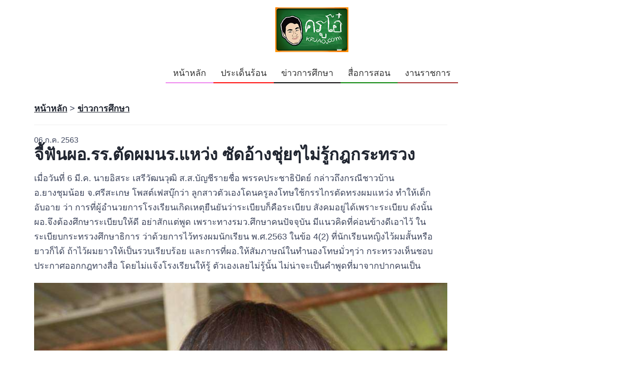

--- FILE ---
content_type: text/html; charset=UTF-8
request_url: http://kruao.com/content/education/7287d200706
body_size: 7907
content:
<!DOCTYPE html>
<html lang="en">
    <head>
        <meta charset="utf-8">
        <meta http-equiv="X-UA-Compatible" content="IE=edge">
        <meta name="viewport" content="width=device-width, initial-scale=1">

                    
        <title>จี้ฟันผอ.รร.ตัดผมนร.แหว่ง ซัดอ้างชุ่ยๆไม่รู้กฎกระทรวง - ครูโอ๋</title>
        <meta name="Description" content="จี้ฟันผอ.รร.ตัดผมนร.แหว่ง ซัดอ้างชุ่ยๆไม่รู้กฎกระทรวง" />
        <meta name="KeyWords" content="ข่าวการศึกษา" />
        
        <meta content="th" http-equiv="content-language"/>
        <meta content="th" name="geo.country"/>
        <meta content="Thailand" name="geo.placename"/>

        <meta name="robots" content="index,follow">
        <link rel="shortcut icon" href="/favicon.png" />
        <meta name="author" content="kruao">

        <meta property="og:title" content="จี้ฟันผอ.รร.ตัดผมนร.แหว่ง ซัดอ้างชุ่ยๆไม่รู้กฎกระทรวง - ครูโอ๋" />
        <meta property="og:description" content="จี้ฟันผอ.รร.ตัดผมนร.แหว่ง ซัดอ้างชุ่ยๆไม่รู้กฎกระทรวง" />        
        <meta property="og:url" content="http://kruao.com/content/education/7287d200706" />
        <meta property="og:image" content="https://www.kruao.com//upload-file/content-image/files/KRUAO-FILE-01-06072020-094355-5971.jpg" />
        <meta property="og:locale" content="th_TH" />
        <meta property="og:type" content="article" />
        
        <!-- Google font -->
<!--<link href="https://fonts.googleapis.com/css?family=Nunito+Sans:700%7CNunito:300,600" rel="stylesheet"> -->
 
<!-- Bootstrap -->
<link type="text/css" rel="stylesheet" href="/css/bootstrap.min.css"/>
<link type="text/css" rel="stylesheet" href="/css/font-awesome.min.css">
<link type="text/css" rel="stylesheet" href="/css/style.css"/>
<link type="text/css" rel="stylesheet" href="/mystyle.css"/>

<style>    

/*    body, p, div, span, button, a, td, label, h1, h2, h3, h4, h5, h6{
        font-family: 'Prompt', sans-serif !important;
    }*/
    
    .navbar-brand{
        float:right !important;
    }
    select{
        cursor:pointer !important;
    }
    .zoom{
        cursor: zoom-in;
    }
    .fontnormal{
        font-weight: normal !important;
    }
    .img-center {
        display: block;
        margin-left: auto;
        margin-right: auto;
      }

    .thumnailw100{
        width:auto;
        background-position:top center !important;
        background-size:100% 100% !important;
    }           
      
    .thumnailh220{
        height:220px; 
        width:100%;
        background-position:top center !important;
        background-size:100% 100% !important;
    }      
      
    .thumnailh200{
        height:200px; 
        width:100%;
        background-position:top center !important;
        background-size:100% 100% !important;
    }
    .thumnailh150{
        height:150px; 
        width:100%;
        background-position:top center !important;
        background-size:100% 100% !important;
    }
    .thumnailh180{
        height:180px; 
        width:100%;
        background-position:top center !important;
        background-size:100% 100% !important;
    }        
    .thumnailh100{
        height:100px;
        width:100%;
        background-position:top center !important;
        background-size:100% 100% !important;
    }
    .thumnailh80{
        height:80px;
        width:100%;
        background-position:top center !important;
        background-size: 100% 100% !important;
    }          

    .btn{
       border-radius:0px !important;
    }
    
    .btn-menu{
        border:0px solid;
        border-bottom:2px solid #000; 
        font-size:18px;
        padding-right:15px;
        padding-left:15px;        
    }
                 
    #myBtn {
      display: none; /* Hidden by default */
      position: fixed; /* Fixed/sticky position */
      bottom: 20px; /* Place the button at the bottom of the page */
      right: 30px; /* Place the button 30px from the right */
      z-index: 99; /* Make sure it does not overlap */
      border: none; /* Remove borders */
      outline: none; /* Remove outline */
      background-color:blue; /* Set a background color */
      color: white; /* Text color */
      cursor: pointer; /* Add a mouse pointer on hover */
      padding: 5px 10px; /* Some padding */
      border-radius: 0px; /* Rounded corners */
      font-size: 16px; /* Increase font size */
    }

    #myBtn:hover {
      background-color: #0044cc; /* Add a dark-grey background on hover */
    }

</style><div id="fb-root"></div>
<script async defer crossorigin="anonymous" src="https://connect.facebook.net/th_TH/sdk.js#xfbml=1&version=v6.0&appId=129027904477769&autoLogAppEvents=1" type="1c73305a420199b667790aba-text/javascript"></script>
<script async type="1c73305a420199b667790aba-text/javascript" src='https://platform-api.sharethis.com/js/sharethis.js#property=59a0574889ce4100138ae357&product=inline-share-buttons'></script>        
    </head>
    <body>

    <!-- Header -->
    <header id="header">
        
        <!-- Nav -->
        <button onclick="if (!window.__cfRLUnblockHandlers) return false; topFunction()" id="myBtn" title="Go to top" data-cf-modified-1c73305a420199b667790aba-="">บนสุด</button>
<div>
    <div class="container">            
        <div class="col-xs-12 text-center margin-top-15 margin-bottom-25">
            <a href="/" class=""><img style="max-width:150px;" src="/images/kruao-logo.png" alt="โลโก้ครูโอ๋"></a>
        </div>

        <div class="col-xs-12 text-center">
            <a class="btn btn-default btn-menu" style="border-color:violet;" href="/">หน้าหลัก</a><a class="btn btn-default btn-menu" style="border-color:red;  " href="/category/news">ประเด็นร้อน</a><a class="btn btn-default btn-menu" style="border-color:sky;  " href="/category/education">ข่าวการศึกษา</a><a class="btn btn-default btn-menu" style="border-color:green;  " href="/category/elearning">สื่อการสอน</a><a class="btn btn-default btn-menu" style="border-color:brown;  " href="/category/job">งานราชการ</a>        </div>
        <div class="clearfix"></div>        
    </div>
</div>

        <!-- /Nav -->        
        
    </header>
    <!-- /Header -->

        <!-- section -->
        <div class="section">
            <!-- container -->
            <div class="container">
                <!-- row -->                
                <div class="row">
                    
                    <!-- Post content -->
                    <div class="col-md-9">
                        <div class="section-row">
                            <div class="main-post">
                                <div class="post-meta font18">
                                    <a href="/"><u>หน้าหลัก</u></a> > 
                                    <a href="/category/education"><u>ข่าวการศึกษา</u></a><br>                                    
                                </div>
                                <hr>
                                <span class="post-date">06 ก.ค. 2563</span>
                                <h1 class="post-category cat-2">จี้ฟันผอ.รร.ตัดผมนร.แหว่ง ซัดอ้างชุ่ยๆไม่รู้กฎกระทรวง</h1>
                                
                                <p class="font18 line-height30">เมื่อวันที่ 6 มี.ค. นายอิสระ เสรีวัฒนวุฒิ ส.ส.บัญชีรายชื่อ พรรคประชาธิปัตย์ กล่าวถึงกรณีชาวบ้าน อ.ยางชุมน้อย จ.ศรีสะเกษ โพสต์เฟสบุ๊กว่า ลูกสาวตัวเองโดนครูลงโทษใช้กรรไกรตัดทรงผมแหว่ง ทำให้เด็กอับอาย ว่า การที่ผู้อำนวยการโรงเรียนเกิดเหตุยืนยันว่าระเบียบก็คือระเบียบ สังคมอยู่ได้เพราะระเบียบ ดังนั้น ผอ.จึงต้องศึกษาระเบียบให้ดี อย่าสักแต่พูด เพราะทางรมว.ศึกษาคนปัจจุบัน มีแนวคิดที่ค่อนข้างดีเอาไว้ ในระเบียบกระทรวงศึกษาธิการ ว่าด้วยการไว้ทรงผมนักเรียน พ.ศ.2563 ในข้อ 4(2) ที่นักเรียนหญิงไว้ผมสั้นหรือยาวก็ได้ ถ้าไว้ผมยาวให้เป็นรวบเรียบร้อย และการที่ผอ.ให้สัมภาษณ์ในทำนองโทษมั่วๆว่า กระทรวงเห็นชอบประกาศออกกฎทางสื่อ โดยไม่เเจ้งโรงเรียนให้รู้ ตัวเองเลยไม่รู้นั้น ไม่น่าจะเป็นคำพูดที่มาจากปากคนเป็น</p><img data-enlargable class="zoom img-center" width="100%" src="/upload-file/content-image/files/KRUAO-FILE-01-06072020-094355-5971.jpg" title="จี้ฟันผอ.รร.ตัดผมนร.แหว่ง ซัดอ้างชุ่ยๆไม่รู้กฎกระทรวง - ครูโอ๋ รูปที่ 0"><p class="font18 line-height30">ผอ.โรงเรียน เพราะระเบียบดังกล่าวประกาศลงในราชกิจจานุเบกษาอย่างเป็นทางการตั้งเเต่เดือนพ.ค. ถามว่า ผอ.ไปอยู่ที่ไหนมา และต่อให้นักเรียนทำผิดจริง กรอบการลงโทษตามระเบียบกระทรวงศึกษาธิการ ว่าด้วยการลงโทษนักเรียนและนักศึกษา พ.ศ. 2548 ก็มีเพียง 4 สถาน คือ ว่ากล่าวตักเตือน ทำทัณฑ์บน ตัดคะแนนความประพฤติ และทำกิจกรรมเพื่อให้ปรับเปลี่ยนพฤติกรรม ครูจะลงโทษเด็กตามอำเภอใจไม่ได้รมว.ศึกษาธิการควรจะตั้งกรรมการสอบกรณีนี้</p><img data-enlargable class="zoom img-center" width="100%" src="/upload-file/content-image/files/KRUAO-FILE-02-06072020-094357-9639.jpg" title="จี้ฟันผอ.รร.ตัดผมนร.แหว่ง ซัดอ้างชุ่ยๆไม่รู้กฎกระทรวง - ครูโอ๋ รูปที่ 1">
                                                <div class="col-xs-12 text-center margin-top-10 margin-bottom-10">
                                                    <script async src="https://pagead2.googlesyndication.com/pagead/js/adsbygoogle.js" type="1c73305a420199b667790aba-text/javascript"></script>
                                                    <!-- แนวนอน -->
                                                    <ins class="adsbygoogle"
                                                         style="display:block"
                                                         data-ad-client="ca-pub-4320501358365350"
                                                         data-ad-slot="2094922288"
                                                         data-ad-format="auto"
                                                         data-full-width-responsive="true"></ins>
                                                    <script type="1c73305a420199b667790aba-text/javascript">
                                                         (adsbygoogle = window.adsbygoogle || []).push({});
                                                    </script>
                                                </div>     
                                            <p class="font18 italic line-height30">"ผมมาพูดเพื่อปกป้องทั้งหน้าที่และสิทธิ ทั้งของครูและนักเรียน ไม่ใช่มาให้ท้ายเด็กให้เเหกกฎ แต่เรื่องนี้มันชัดเจนว่าเด็กไม่ผิด จึงต้องปกป้องสิทธิของเด็ก และอย่ามองว่าการลงโทษตัดผมเด็กจนแหว่งเป็นเรื่องเล็กน้อย เเม้เส้นผมจะงอกใหม่ได้ก็ตาม แต่สิ่งที่ต้องตระหนักคือ คุณครูมีหน้าที่สร้างอนาคต ไม่ใช่สร้างปมด้อยให้เด็ก วันนี้ผมได้ส่งคณะทำงานไปพบผู้ปกครองเด็กนักเรียนคนดังกล่าว โดยผมจะพูดคุยกับพ่อแม่ของเด็กด้วยตัวเอง และจะนำไปหารือในสภาฯสัปดาห์นี้เพื่อให้ผู้มีส่วนรับผิดชอบดำเนินการต่อไป" นายอิสระ กล่าว.</p><div class="clearfix height20"></div><blockquote class="margin-top-0 "  style="border-left:10px solid green;"><div class="font16 text-left">เครดิตข่าวโดย: เดลินิวส์</div></blockquote>      
                                
                                <div class="col-xs-12 margin-top-15">
                                    <a href="/category/education" class="btn btn-block btn-primary btn-xl border-radius0 font24"><i class="fa fa-reply" aria-hidden="true"></i> ก่อนหน้า</a>                                    
                                </div>                                
                                      
                            </div>
                        </div>                        
                        <div class="clearfix"></div>
                    </div>
                    <!-- /Post content -->            
                                                           
                    <!-- aside -->
                    <div class="col-md-3">
                        
                        <div class="col-xs-12 margin-bottom-10">
                            <script async src="https://pagead2.googlesyndication.com/pagead/js/adsbygoogle.js" type="1c73305a420199b667790aba-text/javascript"></script>
                            <!-- สี่เหลี่ยมจัตุรัส -->
                            <ins class="adsbygoogle"
                                 style="display:block"
                                 data-ad-client="ca-pub-4320501358365350"
                                 data-ad-slot="4306701398"
                                 data-ad-format="auto"
                                 data-full-width-responsive="true"></ins>
                            <script type="1c73305a420199b667790aba-text/javascript">
                                 (adsbygoogle = window.adsbygoogle || []).push({});
                            </script>
                        </div>
                        
                        <div class="font16 padding-bottom-15 bold">ข่าวการศึกษา น่าสนใจอื่นๆ</div>
                        
                                    <div class="post post-widget">
                                        <div class="img-overflow" style="height:150px;">
                                            <a href="/content/education/12786200814"><img width="100%" src="/upload-file/content-image/files/thumbnail/KRUAO-FILE-03-14082020-011506-4331.jpg" title="ม็อบจุฬาฯ เดินหน้าชุมนุมเย็นนี้ แม้มีประกาศห้าม พร้อมรับหากถูกลงโทษทางวินัย"></a>
                                        </div>
                                        <a class="fontnormal" href="/content/education/12786200814">ม็อบจุฬาฯ เดินหน้าชุมนุมเย็นนี้ แม้มีประกาศห้าม พร้อมรับหากถูกลงโทษทางวินัย</a>
                                    </div>
                                
                                    <div class="post post-widget">
                                        <div class="img-overflow" style="height:150px;">
                                            <a href="/content/education/0e903200731"><img width="100%" src="/upload-file/content-image/files/thumbnail/KRUAO-FILE-01-31072020-091950-8430.jpg" title="ทัวร์ลงชาวเน็ตเสียงแตกหลังครูก้มกราบนักเรียนวันไหว้ครู"></a>
                                        </div>
                                        <a class="fontnormal" href="/content/education/0e903200731">ทัวร์ลงชาวเน็ตเสียงแตกหลังครูก้มกราบนักเรียนวันไหว้ครู</a>
                                    </div>
                                
                                    <div class="post post-widget">
                                        <div class="img-overflow" style="height:150px;">
                                            <a href="/content/education/9d6b9200720"><img width="100%" src="/upload-file/content-image/files/thumbnail/KRUAO-FILE-01-20072020-084458-4183.jpg" title="แม่พาลูกสาว ป.6 หนีตาย ถูกครูขืนใจ-ขู่ฆ่าล้างโครต แฉเพื่อนครูบีบให้จบ"></a>
                                        </div>
                                        <a class="fontnormal" href="/content/education/9d6b9200720">แม่พาลูกสาว ป.6 หนีตาย ถูกครูขืนใจ-ขู่ฆ่าล้างโครต แฉเพื่อนครูบีบให้จบ</a>
                                    </div>
                                
                                    <div class="post post-widget">
                                        <div class="img-overflow" style="height:150px;">
                                            <a href="/content/education/ed487200622"><img width="100%" src="/upload-file/content-image/files/thumbnail/KRUAO-FILE-01-22062020-091153-4240.jpg" title="สพฐ.เข้มเปิดเรียนแล้วพบเด็กติดเชื้อสั่งปิดรร.ทันที"></a>
                                        </div>
                                        <a class="fontnormal" href="/content/education/ed487200622">สพฐ.เข้มเปิดเรียนแล้วพบเด็กติดเชื้อสั่งปิดรร.ทันที</a>
                                    </div>
                                
                                    <div class="post post-widget">
                                        <div class="img-overflow" style="height:150px;">
                                            <a href="/content/education/ddecb200619"><img width="100%" src="/upload-file/content-image/files/thumbnail/KRUAO-FILE-02-19062020-090217-7098.jpg" title="เศร้า!จะเปิดเทอมอยู่แล้วแท้ๆ เพลิงไหม้อาคารรร.อนุบาล"></a>
                                        </div>
                                        <a class="fontnormal" href="/content/education/ddecb200619">เศร้า!จะเปิดเทอมอยู่แล้วแท้ๆ เพลิงไหม้อาคารรร.อนุบาล</a>
                                    </div>
                                                        
                    </div>
                    <!-- /aside -->
                    
                </div>
                <!-- /row -->
            </div>
            <!-- /container -->
            
            <!-- section -->
            <div class="section section-grey">
                <!-- container -->
                <div class="container">
                    <!-- row -->
                    <div class="row">
                        
                        <div class="col-md-12">
                            <div class="section-title text-center font24 margin-bottom-10">เรื่องอื่นๆ</div>
                        </div>
                        
                        <div class="col-xs-12 text-center margin-bottom-10">
                            <script async src="https://pagead2.googlesyndication.com/pagead/js/adsbygoogle.js" type="1c73305a420199b667790aba-text/javascript"></script>
                            <!-- แนวนอน -->
                            <ins class="adsbygoogle"
                                 style="display:block"
                                 data-ad-client="ca-pub-4320501358365350"
                                 data-ad-slot="2094922288"
                                 data-ad-format="auto"
                                 data-full-width-responsive="true"></ins>
                            <script type="1c73305a420199b667790aba-text/javascript">
                                 (adsbygoogle = window.adsbygoogle || []).push({});
                            </script>
                        </div>
                        
                            <!-- post -->
                            
                                        <div class="col-md-3 col-xs-6">
                                            <div class="post">
                                                <a class="post-img" href="/content/news/ad798200914">
                                                    <div class="thumnailh150" style="background: url(/upload-file/content-image/files/thumbnail/KRUAO-FILE-01-14092020-091157-5811.jpg) center top;"></div>
                                                </a>
                                                <div class="height60 maxheight60 margin-top-5"> 
                                                    <span class="post-date font12">2020-09-14 09:08:05</span>
                                                    <h4 class="post-title font16"><a href="/content/news/ad798200914">บีบีซีโพลล์ 27 ประเทศ พบคนไทย 81% รายได้หายเพราะ โควิด-19</a></h4>
                                                </div>
                                            </div>
                                       </div>
                                    
                                        <div class="col-md-3 col-xs-6">
                                            <div class="post">
                                                <a class="post-img" href="/content/news/86fe0200914">
                                                    <div class="thumnailh150" style="background: url(/upload-file/content-image/files/thumbnail/KRUAO-FILE-01-14092020-090733-4150.jpg) center top;"></div>
                                                </a>
                                                <div class="height60 maxheight60 margin-top-5"> 
                                                    <span class="post-date font12">2020-09-14 09:05:37</span>
                                                    <h4 class="post-title font16"><a href="/content/news/86fe0200914">โควิดคร่าชีวิตชาวเมียนมาคนที่ 8 ป่วยพุ่งเกิน 1,300 ราย</a></h4>
                                                </div>
                                            </div>
                                       </div>
                                    
                                        <div class="col-md-3 col-xs-6">
                                            <div class="post">
                                                <a class="post-img" href="/content/news/528b6200911">
                                                    <div class="thumnailh150" style="background: url(/upload-file/content-image/files/thumbnail/KRUAO-FILE-01-11092020-090700-9227.jpg) center top;"></div>
                                                </a>
                                                <div class="height60 maxheight60 margin-top-5"> 
                                                    <span class="post-date font12">2020-09-11 09:06:34</span>
                                                    <h4 class="post-title font16"><a href="/content/news/528b6200911">ช่วงโควิดระบาด ทำคนไทยคิดสั้น พุ่ง 22% เทียบวิกฤตต้มยำกุ้ง</a></h4>
                                                </div>
                                            </div>
                                       </div>
                                    
                                        <div class="col-md-3 col-xs-6">
                                            <div class="post">
                                                <a class="post-img" href="/content/news/7d7d6200911">
                                                    <div class="thumnailh150" style="background: url(/upload-file/content-image/files/thumbnail/KRUAO-FILE-01-11092020-090622-6294.jpg) center top;"></div>
                                                </a>
                                                <div class="height60 maxheight60 margin-top-5"> 
                                                    <span class="post-date font12">2020-09-11 09:05:47</span>
                                                    <h4 class="post-title font16"><a href="/content/news/7d7d6200911">ไทยพร้อมแค่ไหน เมื่อโควิดในเมียนมารุกคืบชิดชายแดน</a></h4>
                                                </div>
                                            </div>
                                       </div>
                                    
                                        <div class="col-md-3 col-xs-6">
                                            <div class="post">
                                                <a class="post-img" href="/content/news/a5a1b200911">
                                                    <div class="thumnailh150" style="background: url(/upload-file/content-image/files/thumbnail/KRUAO-FILE-01-11092020-090535-7296.jpg) center top;"></div>
                                                </a>
                                                <div class="height60 maxheight60 margin-top-5"> 
                                                    <span class="post-date font12">2020-09-11 09:05:04</span>
                                                    <h4 class="post-title font16"><a href="/content/news/a5a1b200911">หงษ์ เครียดหนักหาที่ย้ายฝูงพิตบูล ยังไม่มีที่ไป ชาวคอนโดโล่งอก</a></h4>
                                                </div>
                                            </div>
                                       </div>
                                    
                                        <div class="col-md-3 col-xs-6">
                                            <div class="post">
                                                <a class="post-img" href="/content/news/4e799200825">
                                                    <div class="thumnailh150" style="background: url(/upload-file/content-image/files/thumbnail/KRUAO-FILE-01-25082020-090459-8802.jpg) center top;"></div>
                                                </a>
                                                <div class="height60 maxheight60 margin-top-5"> 
                                                    <span class="post-date font12">2020-08-25 09:04:45</span>
                                                    <h4 class="post-title font16"><a href="/content/news/4e799200825">ยกเต้หัวใจหล่อ! สละเงินเดือนส.ส.บริจาคช่วยน้ำท่วม</a></h4>
                                                </div>
                                            </div>
                                       </div>
                                    
                                        <div class="col-md-3 col-xs-6">
                                            <div class="post">
                                                <a class="post-img" href="/content/news/db356200825">
                                                    <div class="thumnailh150" style="background: url(/upload-file/content-image/files/thumbnail/KRUAO-FILE-01-25082020-090411-3639.jpg) center top;"></div>
                                                </a>
                                                <div class="height60 maxheight60 margin-top-5"> 
                                                    <span class="post-date font12">2020-08-25 09:03:47</span>
                                                    <h4 class="post-title font16"><a href="/content/news/db356200825">ครั้งแรก!! นักวิจัยพบผู้ป่วยรายเดิมติดเชื้อซ้ำ</a></h4>
                                                </div>
                                            </div>
                                       </div>
                                    
                                        <div class="col-md-3 col-xs-6">
                                            <div class="post">
                                                <a class="post-img" href="/content/news/f189a200825">
                                                    <div class="thumnailh150" style="background: url(/upload-file/content-image/files/thumbnail/KRUAO-FILE-02-25082020-090330-7457.jpg) center top;"></div>
                                                </a>
                                                <div class="height60 maxheight60 margin-top-5"> 
                                                    <span class="post-date font12">2020-08-25 09:02:37</span>
                                                    <h4 class="post-title font16"><a href="/content/news/f189a200825">ชาวเน็ตแห่ติดแฮชแท็กเดือด คนไทยไม่เอาเรือดำน้ำ ซัดกองทัพเรือ!</a></h4>
                                                </div>
                                            </div>
                                       </div>
                                    
                            <!-- post -->
                            
                                        <div class="col-md-3 col-xs-6">
                                            <div class="post">
                                                <a class="post-img" href="/content/job/10416200911">
                                                    <div class="thumnailh150" style="background: url(/upload-file/cover-job/10416200911.jpg) center top;" title="สอบราชการกรมที่ดิน "></div>
                                                </a>
                                                <div class="height60 maxheight60 margin-top-5"> 
                                                    <span class="post-date font12">2020-09-11 09:08:04</span>
                                                    <h4 class="post-title font16"><a href="/content/job/10416200911">กรมที่ดิน</a></h4>
                                                </div>
                                            </div>
                                       </div>
                                    
                                        <div class="col-md-3 col-xs-6">
                                            <div class="post">
                                                <a class="post-img" href="/content/job/5717c200616">
                                                    <div class="thumnailh150" style="background: url(/upload-file/cover-job/5717c200616.jpg) center top;" title="สอบราชการสำนักงบประมาณ "></div>
                                                </a>
                                                <div class="height60 maxheight60 margin-top-5"> 
                                                    <span class="post-date font12">2020-06-16 09:26:30</span>
                                                    <h4 class="post-title font16"><a href="/content/job/5717c200616">สำนักงบประมาณ</a></h4>
                                                </div>
                                            </div>
                                       </div>
                                    
                                        <div class="col-md-3 col-xs-6">
                                            <div class="post">
                                                <a class="post-img" href="/content/job/8a59f200616">
                                                    <div class="thumnailh150" style="background: url(/upload-file/cover-job/8a59f200616.jpg) center top;" title="สอบราชการกรมกิจการเด็กและเยาวชน "></div>
                                                </a>
                                                <div class="height60 maxheight60 margin-top-5"> 
                                                    <span class="post-date font12">2020-06-16 09:22:07</span>
                                                    <h4 class="post-title font16"><a href="/content/job/8a59f200616">กรมกิจการเด็กและเยาวชน</a></h4>
                                                </div>
                                            </div>
                                       </div>
                                    
                                        <div class="col-md-3 col-xs-6">
                                            <div class="post">
                                                <a class="post-img" href="/content/job/0659a200616">
                                                    <div class="thumnailh150" style="background: url(/upload-file/cover-job/0659a200616.jpg) center top;" title="สอบราชการกรมการขนส่งทหารบก "></div>
                                                </a>
                                                <div class="height60 maxheight60 margin-top-5"> 
                                                    <span class="post-date font12">2020-06-16 09:18:05</span>
                                                    <h4 class="post-title font16"><a href="/content/job/0659a200616">กรมการขนส่งทหารบก</a></h4>
                                                </div>
                                            </div>
                                       </div>
                                    
                                        <div class="col-md-3 col-xs-6">
                                            <div class="post">
                                                <a class="post-img" href="/content/job/b6cd4200602">
                                                    <div class="thumnailh150" style="background: url(/upload-file/cover-job/b6cd4200602.jpg) center top;" title="สอบราชการสำนักงานปลัดกระทรวงมหาดไทย "></div>
                                                </a>
                                                <div class="height60 maxheight60 margin-top-5"> 
                                                    <span class="post-date font12">2020-06-02 09:37:46</span>
                                                    <h4 class="post-title font16"><a href="/content/job/b6cd4200602">สำนักงานปลัดกระทรวงมหาดไทย</a></h4>
                                                </div>
                                            </div>
                                       </div>
                                    
                                        <div class="col-md-3 col-xs-6">
                                            <div class="post">
                                                <a class="post-img" href="/content/job/4e123200602">
                                                    <div class="thumnailh150" style="background: url(/upload-file/cover-job/4e123200602.jpg) center top;" title="สอบราชการกรมพัฒนาสังคมและสวัสดิการ "></div>
                                                </a>
                                                <div class="height60 maxheight60 margin-top-5"> 
                                                    <span class="post-date font12">2020-06-02 09:35:00</span>
                                                    <h4 class="post-title font16"><a href="/content/job/4e123200602">กรมพัฒนาสังคมและสวัสดิการ</a></h4>
                                                </div>
                                            </div>
                                       </div>
                                    
                                        <div class="col-md-3 col-xs-6">
                                            <div class="post">
                                                <a class="post-img" href="/content/job/900a2200602">
                                                    <div class="thumnailh150" style="background: url(/upload-file/cover-job/900a2200602.jpg) center top;" title="สอบราชการสำนักงานคณะกรรมการการ อาชีวศึกษา(สอศ.)  "></div>
                                                </a>
                                                <div class="height60 maxheight60 margin-top-5"> 
                                                    <span class="post-date font12">2020-06-02 09:26:53</span>
                                                    <h4 class="post-title font16"><a href="/content/job/900a2200602">สำนักงานคณะกรรมการการ อาชีวศึกษา(สอศ.) </a></h4>
                                                </div>
                                            </div>
                                       </div>
                                    
                                        <div class="col-md-3 col-xs-6">
                                            <div class="post">
                                                <a class="post-img" href="/content/job/f9709200602">
                                                    <div class="thumnailh150" style="background: url(/upload-file/cover-job/f9709200602.jpg) center top;" title="สอบราชการสำนักงานปลัดกระทรวงวัฒนธรรม "></div>
                                                </a>
                                                <div class="height60 maxheight60 margin-top-5"> 
                                                    <span class="post-date font12">2020-06-02 09:24:23</span>
                                                    <h4 class="post-title font16"><a href="/content/job/f9709200602">สำนักงานปลัดกระทรวงวัฒนธรรม</a></h4>
                                                </div>
                                            </div>
                                       </div>
                                                                                       

                    </div>
                    <!-- /row -->
                </div>
                <!-- /container -->
                
            </div>
            <!-- /section -->
            
        </div>
        <!-- /section -->

        <!-- Footer -->
        <div class="container margin-top-15">
            <a href="/category/education" class="btn btn-block btn-primary btn-xl border-radius0 font24"><i class="fa fa-reply" aria-hidden="true"></i> ก่อนหน้า</a>
        </div>
        
        <footer id="footer">       
    <div class="row">
        
        <div class="col-xs-12 text-center margin-top-10 margin-bottom-10">
            <script async src="https://pagead2.googlesyndication.com/pagead/js/adsbygoogle.js" type="1c73305a420199b667790aba-text/javascript"></script>
            <!-- แนวนอน -->
            <ins class="adsbygoogle"
                 style="display:block"
                 data-ad-client="ca-pub-4320501358365350"
                 data-ad-slot="2094922288"
                 data-ad-format="auto"
                 data-full-width-responsive="true"></ins>
            <script type="1c73305a420199b667790aba-text/javascript">
                 (adsbygoogle = window.adsbygoogle || []).push({});
            </script>
        </div>        
        
        <div class="col-md-12 text-center text-grey">
            <div>ขอบคุณสำหรับ Like และการติดตามครับ</div>
            <div class="fb-page" data-href="https://www.facebook.com/kruaoeducation" data-tabs="timeline" data-width="500" data-height="" data-small-header="false" data-adapt-container-width="true" data-hide-cover="false" data-show-facepile="true"><blockquote cite="https://www.facebook.com/kruaoeducation" class="fb-xfbml-parse-ignore"><a href="https://www.facebook.com/kruaoeducation">ครูโอ๋ สื่อการเรียนการสอน</a></blockquote></div>
            <div class="clearfix"></div>
            <div class="margin-top-15">
                <span class="font24 bold">ครูโอ๋ 2014 - 2026</span><br>
                ขอบคุณที่แวะมาเยี่ยมชมเว็บไซต์ครับ<br>
                <a class="font16" href="/">หน้าหลัก</a> 
                <a class="font16" href="/news">ประเด็นร้อน</a> <a class="font16" href="/education">ข่าวการศึกษา</a> <a class="font16" href="/elearning">สื่อการสอน</a> <a class="font16" href="/job">งานราชการ</a>             </div>
        </div>
    </div>
</footer>

<script type="1c73305a420199b667790aba-text/javascript">
    //Get the button
    var mybutton = document.getElementById("myBtn");

    // When the user scrolls down 20px from the top of the document, show the button
    window.onscroll = function() {scrollFunction()};

    function scrollFunction() {
      if (document.body.scrollTop > 20 || document.documentElement.scrollTop > 20) {
        mybutton.style.display = "block";
      } else {
        mybutton.style.display = "none";
      }
    }

    // When the user clicks on the button, scroll to the top of the document
    function topFunction() {
      document.body.scrollTop = 0;
      document.documentElement.scrollTop = 0;
    }
</script>        <!-- /Footer -->

        <!-- jQuery Plugins -->
        <script src="/js/jquery.min.js" type="1c73305a420199b667790aba-text/javascript"></script>
        <script src="/js/bootstrap.min.js" type="1c73305a420199b667790aba-text/javascript"></script>
        <script src="/js/main.js" type="1c73305a420199b667790aba-text/javascript"></script>
        <script type="1c73305a420199b667790aba-text/javascript">
            $('img[data-enlargable]').addClass('img-enlargable').click(function(){
                var src = $(this).attr('src');
                $('<div>').css({
                    background: 'RGBA(0,0,0,.5) url('+src+') no-repeat center',
                    backgroundSize: 'contain',
                    width:'100%', height:'100%',
                    position:'fixed',
                    zIndex:'10000',
                    top:'0', left:'0',
                    cursor: 'zoom-out'
                }).click(function(){
                    $(this).remove();
                }).appendTo('body');
            });
        </script>
        
    <script src="/cdn-cgi/scripts/7d0fa10a/cloudflare-static/rocket-loader.min.js" data-cf-settings="1c73305a420199b667790aba-|49" defer></script><script defer src="https://static.cloudflareinsights.com/beacon.min.js/vcd15cbe7772f49c399c6a5babf22c1241717689176015" integrity="sha512-ZpsOmlRQV6y907TI0dKBHq9Md29nnaEIPlkf84rnaERnq6zvWvPUqr2ft8M1aS28oN72PdrCzSjY4U6VaAw1EQ==" data-cf-beacon='{"version":"2024.11.0","token":"f7b37f1a18c744a695db6c21ec35e1fc","r":1,"server_timing":{"name":{"cfCacheStatus":true,"cfEdge":true,"cfExtPri":true,"cfL4":true,"cfOrigin":true,"cfSpeedBrain":true},"location_startswith":null}}' crossorigin="anonymous"></script>
</body>
</html>


--- FILE ---
content_type: text/html; charset=utf-8
request_url: https://www.google.com/recaptcha/api2/aframe
body_size: 267
content:
<!DOCTYPE HTML><html><head><meta http-equiv="content-type" content="text/html; charset=UTF-8"></head><body><script nonce="5gNFw07FeJoe64yOlySQVQ">/** Anti-fraud and anti-abuse applications only. See google.com/recaptcha */ try{var clients={'sodar':'https://pagead2.googlesyndication.com/pagead/sodar?'};window.addEventListener("message",function(a){try{if(a.source===window.parent){var b=JSON.parse(a.data);var c=clients[b['id']];if(c){var d=document.createElement('img');d.src=c+b['params']+'&rc='+(localStorage.getItem("rc::a")?sessionStorage.getItem("rc::b"):"");window.document.body.appendChild(d);sessionStorage.setItem("rc::e",parseInt(sessionStorage.getItem("rc::e")||0)+1);localStorage.setItem("rc::h",'1768839063308');}}}catch(b){}});window.parent.postMessage("_grecaptcha_ready", "*");}catch(b){}</script></body></html>

--- FILE ---
content_type: text/css
request_url: http://kruao.com/mystyle.css
body_size: 2528
content:
.lineheight16{line-height:16px !important};
.lineheight18{line-height:18px !important};
.lineheight20{line-height:20px !important};
.lineheight22{line-height:22px !important};
.lineheight24{line-height:24px !important};
.lineheight36{line-height:36px !important};

.height5{height:5px !important;}
.height10{height:10px !important;}
.height15{height:15px !important;}
.height20{height:20px !important;}
.height25{height:25px !important;}
.height30{height:30px !important;}
.height35{height:35px !important;}
.height40{height:40px !important;}
.height45{height:45px !important;}
.height50{height:50px !important;}
.height55{height:55px !important;}
.height60{height:60px !important;}
.height65{height:65px !important;}
.height70{height:70px !important;}
.height75{height:75px !important;}
.height80{height:80px !important;}
.height90{height:90px !important;}
.height100{height:100px !important;}
.height110{height:110px !important;}
.height120{height:120px !important;}
.height130{height:130px !important;}
.height140{height:140px !important;}
.height150{height:150pxpx !important;}

.maxheight5{max-height:5px !important;}
.maxheight10{max-height:10px !important;}
.maxheight15{max-height:15px !important;}
.maxheight20{max-height:20px !important;}
.maxheight25{max-height:25px !important;}
.maxheight30{max-height:30px !important;}
.maxheight35{max-height:35px !important;}
.maxheight40{max-height:40px !important;}
.maxheight45{max-height:45px !important;}
.maxheight50{max-height:50px !important;}
.maxheight55{max-height:55px !important;}
.maxheight60{max-height:60px !important;}
.maxheight65{max-height:65px !important;}
.maxheight70{max-height:70px !important;}
.maxheight75{max-height:75px !important;}
.maxheight80{max-height:80px !important;}
.maxheight90{max-height:90px !important;}
.maxheight100{max-height:100px !important;}
.maxheight110{max-height:110px !important;}
.maxheight120{max-height:120px !important;}
.maxheight130{max-height:130px !important;}
.maxheight140{max-height:140px !important;}
.maxheight150{max-height:150pxpx !important;}

.text-right{text-align:right;}
.text-left{text-align:left;}
.text-center{text-align:center;}
.align-right{text-align:right;}
.align-left{text-align:left;}
.align-center{text-align:center;}

.underline{text-decoration: underline !important;}
.bold{font-weight: bold !important;}
.italic{font-style: italic !important;}

.font10{font-size:10px !important;}
.font12{font-size:12px !important;}
.font14{font-size:14px !important;}
.font16{font-size:16px !important;}
.font18{font-size:18px !important;}
.font20{font-size:20px !important;}
.font22{font-size:22px !important;}
.font24{font-size:24px !important;}
.font26{font-size:26px !important;}
.font28{font-size:28px !important;}
.font30{font-size:30px !important;}
.font40{font-size:40px !important;}

.line-height10{line-height:10px !important;}
.line-height20{line-height:20px !important;}
.line-height30{line-height:30px !important;}

.font-bold, .text-bold{font-weight:bold !important;}
.font-italic, .text-italic{font-style:italic !important;}

.text-green{color:green !important}
.text-grey{color:#888 !important}
.text-red{color:red !important}
.text-orange{color:orange !important}
.text-brown{color:brown !important}
.text-darkorange{color:#ff6633 !important}
.text-violet{color:blueviolet !important}
.text-blue{color:blue !important}
.text-sky{color:#007fff !important}
.text-black{color:black !important}
.text-pink{color:pink !important}
.text-white{color:white !important}
.text-black{color:black !important}

.bg-green{background-color:green !important}
.bg-grey{background-color:#888 !important}
.bg-brown{background-color:brown !important}
.bg-greywhite{background-color:#DDD !important}
.bg-light{background-color:#f3f3f3 !important}
.bg-red{background-color:#ff3300 !important}
.bg-orange{background-color:#f68b00 !important}
.bg-orangedark{background-color:#ec6b00 !important}
.bg-violet{background-color:#990099 !important}
.bg-blue{background-color:blue !important}
.bg-sky{background-color:#007fff !important}
.bg-skygrey{background-color:#009999 !important}
.bg-skywhite{background-color:#99ccff !important}
.bg-black{background-color:black !important}
.bg-pink{background-color:pink !important}
.bg-yellow{background-color:#d0d032 !important}
.text-yellow{color:#C4B611 !important}
.bg-darkyellow{background-color:#999900 !important}

.border-green{border-color:green !important}
.border-grey{border-color:#888 !important}
.border-brown{border-color:brown !important}
.border-greywhite{border-color:#DDD !important}
.border-red{border-color:red !important}
.border-orange{border-color:#ff6600 !important}
.border-violet{border-color:blueviolet !important}
.border-blue{border-color:blue !important}
.border-sky{border-color:#007fff !important}
.border-black{border-color:black !important}
.border-pink{border-color:pink !important}
.border-yellow{border-color:#d0d032 !important}
.border-darkyellow{border-color:#C4B611 !important}

.border0{border:0px solid !important;}
.border1{border:1px solid !important;}
.border2{border:2px solid !important;}
.border3{border:3px solid !important;}
.border4{border:4px solid !important;}
.border5{border:5px solid !important;}

.border-radius0{border-radius: 0px !important}
.border-radius1{border-radius: 1px !important}
.border-radius2{border-radius: 2px !important}
.border-radius3{border-radius: 3px !important}
.border-radius4{border-radius: 4px !important}
.border-radius5{border-radius: 5px !important}

.margin-auto{margin:auto !important}
.margin-top-0{margin-top:0px !important}
.margin-top-5{margin-top:5px !important}
.margin-top-10{margin-top:10px !important}
.margin-top-15{margin-top:15px !important}
.margin-top-20{margin-top:20px !important}
.margin-top-25{margin-top:25px !important}
.margin-top-30{margin-top:30px !important}
.margin-top-35{margin-top:35px !important}
.margin-top-40{margin-top:40px !important}   
.margin-top-45{margin-top:45px !important}
.margin-top-50{margin-top:50px !important}   
.margin-top-55{margin-top:55px !important}

.margin-left-0{margin-left:0px !important}
.margin-left-5{margin-left:5px !important}
.margin-left-10{margin-left:10px !important}
.margin-left-15{margin-left:15px !important}
.margin-left-20{margin-left:20px !important}
.margin-left-25{margin-left:25px !important}
.margin-left-30{margin-left:30px !important}    
.margin-left-35{margin-left:35px !important}
.margin-left-40{margin-left:40px !important}   
.margin-left-45{margin-left:45px !important}
.margin-left-50{margin-left:50px !important}   
.margin-left-55{margin-left:55px !important}

.margin-bottom-0{margin-bottom:0px !important}
.margin-bottom-5{margin-bottom:5px !important}
.margin-bottom-10{margin-bottom:10px !important}
.margin-bottom-15{margin-bottom:15px !important}
.margin-bottom-20{margin-bottom:20px !important}
.margin-bottom-25{margin-bottom:25px !important}
.margin-bottom-30{margin-bottom:30px !important} 
.margin-bottom-35{margin-bottom:35px !important}
.margin-bottom-40{margin-bottom:40px !important}   
.margin-bottom-45{margin-bottom:45px !important}
.margin-bottom-50{margin-bottom:50px !important}   
.margin-bottom-55{margin-bottom:55px !important}

.margin-right-0{margin-right:0px !important}
.margin-right-5{margin-right:5px !important}
.margin-right-10{margin-right:10px !important}
.margin-right-15{margin-right:15px !important}
.margin-right-20{margin-right:20px !important}
.margin-right-25{margin-right:25px !important}
.margin-right-30{margin-right:30px !important}   
.margin-right-35{margin-right:35px !important}
.margin-right-40{margin-right:40px !important}   
.margin-right-45{margin-right:45px !important}
.margin-right-50{margin-right:50px !important}   
.margin-right-55{margin-right:55px !important}

.margin0{margin:0px !important;}
.margin-top-bottom-0{margin-top:0px !important; margin-bottom:0px !important}

.padding0{padding:0px !important;}
.padding5{padding:5px !important;}
.padding10{padding:10px !important;}
.padding15{padding:15px !important;}
.padding20{padding:20px !important;}
.padding25{padding:25px !important;}
.padding30{padding:30px !important;}
.padding45{padding:45px !important;}
.padding50{padding:50px !important;}
.padding55{padding:55px !important;}
.padding60{padding:60px !important;}

.padding-top-0{padding-top:0px !important}
.padding-top-5{padding-top:5px !important}
.padding-top-10{padding-top:10px !important}
.padding-top-11{padding-top:11px !important}
.padding-top-12{padding-top:12px !important}
.padding-top-13{padding-top:13px !important}
.padding-top-14{padding-top:14px !important}
.padding-top-15{padding-top:15px !important}
.padding-top-16{padding-top:16px !important}
.padding-top-17{padding-top:17px !important}
.padding-top-18{padding-top:18px !important}
.padding-top-19{padding-top:19px !important}
.padding-top-20{padding-top:20px !important}
.padding-top-25{padding-top:25px !important}
.padding-top-30{padding-top:30px !important}
.padding-top-35{padding-top:35px !important}
.padding-top-40{padding-top:40px !important}
.padding-top-45{padding-top:45px !important}
.padding-top-50{padding-top:50px !important}

.padding-left-0{padding-left:0px !important}
.padding-left-5{padding-left:5px !important}
.padding-left-10{padding-left:10px !important}
.padding-left-15{padding-left:15px !important}
.padding-left-20{padding-left:20px !important}
.padding-left-25{padding-left:25px !important}
.padding-left-30{padding-left:30px !important}    
.padding-left-35{padding-left:35px !important}
.padding-left-40{padding-left:40px !important}
.padding-left-45{padding-left:45px !important}
.padding-left-50{padding-left:50px !important}

.padding-bottom-0{padding-bottom:0px !important}
.padding-bottom-5{padding-bottom:5px !important}
.padding-bottom-10{padding-bottom:10px !important}
.padding-bottom-15{padding-bottom:15px !important}
.padding-bottom-20{padding-bottom:20px !important}
.padding-bottom-25{padding-bottom:25px !important}
.padding-bottom-30{padding-bottom:30px !important} 
.padding-bottom-35{padding-bottom:35px !important}
.padding-bottom-40{padding-bottom:40px !important}
.padding-bottom-45{padding-bottom:45px !important}
.padding-bottom-50{padding-bottom:50px !important}

.padding-right-0{padding-right:0px !important}
.padding-right-5{padding-right:5px !important}
.padding-right-10{padding-right:10px !important}
.padding-right-15{padding-right:15px !important}
.padding-right-20{padding-right:20px !important}
.padding-right-25{padding-right:25px !important}
.padding-right-30{padding-right:30px !important}    
.padding-right-35{padding-right:35px !important}
.padding-right-40{padding-right:40px !important}
.padding-right-45{padding-right:45px !important}
.padding-right-50{padding-right:50px !important}

.float-right{float:right !important;}
.float-left{float:left !important;}
.float-center{margin:auto !important;}
.center{margin:auto !important;}
.pointer{cursor:pointer !important;}

.width10{width:10px !important}
.width20{width:20px !important}
.width30{width:30px !important}
.width40{width:40px !important}
.width50{width:50px !important}
.width100{width:100px !important}
.width150{width:150px !important}
.width200{width:200px !important}
.width250{width:250px !important}
.width300{width:300px !important}
.width350{width:350px !important}
.width400{width:400px !important}
.width450{width:450px !important}
.width500{width:500px !important}
.width550{width:550px !important}
.width600{width:600px !important}

.min-width50{min-width:50px !important}
.min-width100{min-width:100px !important}
.min-width150{min-width:150px !important}
.min-width200{min-width:200px !important}
.min-width250{min-width:250px !important}
.min-width300{min-width:300px !important}
.min-width350{min-width:350px !important}
.min-width400{min-width:400px !important}
.min-width450{min-width:450px !important}
.min-width500{min-width:500px !important}
.min-width550{min-width:550px !important}
.min-width600{min-width:600px !important}

.max-width50{max-width:50px !important}
.max-width100{max-width:100px !important}
.max-width150{max-width:150px !important}
.max-width200{max-width:200px !important}
.max-width250{max-width:250px !important}
.max-width300{max-width:300px !important}
.max-width350{max-width:350px !important}
.max-width400{max-width:400px !important}
.max-width450{max-width:450px !important}
.max-width500{max-width:500px !important}
.max-width550{max-width:550px !important}
.max-width600{max-width:600px !important}

.dataTables_length{
    margin-left:20px !important;
    margin-top:7px !important;
}
.table-responsive{
    border:0px solid;
}

 /*highlight + cursor*/
table.highlight tbody tr:nth-child(even):hover td{
    background-color: yellow !important;
    cursor:pointer !important;
}

table.highlight tbody tr:nth-child(odd):hover td {
    background-color: yellow !important;
    cursor:pointer !important;
}

 /*highlight + cursor*/
.highlight:hover{
    background-color: yellow !important;
    cursor:pointer !important;
}

 /*highlight no cursor*/
table.highlightonly tbody tr:nth-child(even):hover td{
    background-color: yellow !important;
}

table.highlightonly tbody tr:nth-child(odd):hover td {
    background-color: yellow !important;
}   

.highlightonly:hover{
    background-color: yellow !important;
}

@-webkit-keyframes blinker {
    from {opacity: 1.0;}
    to {opacity: 0.0;}
 }
 
label.error {
    font-size:16px !important;
    text-decoration:underline;
    color:red !important;
    text-decoration: blink;
    -webkit-animation-name: blinker;
    -webkit-animation-duration: 0.9s;
    -webkit-animation-iteration-count:infinite;
    -webkit-animation-timing-function:ease-in-out;
    -webkit-animation-direction: alternate;
}

.btn-datatable{
    padding-left:5px !important;
    padding-right:5px !important;
    margin:0px;
}

.form-group label.control-label {
    font-weight: bold !important;
}

.select2{
    width:100% !important;
}
.select2-container--default .select2-selection--single{
    padding:5px !important;
    border-radius: 0px !important;
    height:40px !important;
    font-size:18px !important;
}

.img-overflow{
    overflow:hidden; 
    width:100%; 
}